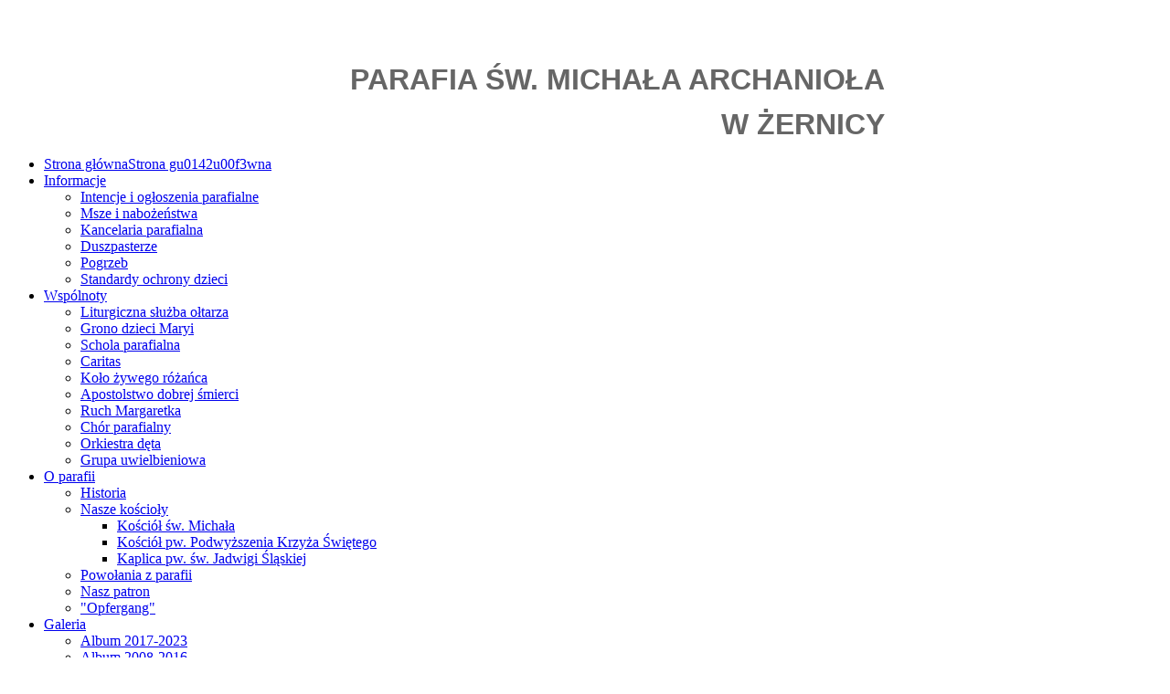

--- FILE ---
content_type: text/html; charset=utf-8
request_url: http://parafia.zernica.pl/index.php/kontakt
body_size: 7745
content:
<!DOCTYPE html>
<!-- jsn_nuru_free 2.0.4 -->
<html lang="pl-pl" dir="ltr">
<head>
	  <base href="http://parafia.zernica.pl/index.php/kontakt" />
  <meta http-equiv="content-type" content="text/html; charset=utf-8" />
  <meta name="keywords" content="parafia żernica nieborowice" />
  <meta name="generator" content="Joomla! - Open Source Content Management" />
  <title>Kontakt</title>
  <link href="/templates/jsn_nuru_free/favicon.ico" rel="shortcut icon" type="image/vnd.microsoft.icon" />
  <link rel="stylesheet" href="http://parafia.zernica.pl//plugins/system/pwframework/PWFramework/css/pwframework.css" type="text/css" />
  <link rel="stylesheet" href="/components/com_imageshow/assets/css/style.css" type="text/css" />
  <link rel="stylesheet" href="/plugins/system/jsntplframework/assets/3rd-party/bootstrap/css/bootstrap-frontend.min.css" type="text/css" />
  <link rel="stylesheet" href="/templates/system/css/system.css" type="text/css" />
  <link rel="stylesheet" href="/templates/system/css/general.css" type="text/css" />
  <link rel="stylesheet" href="/templates/jsn_nuru_free/css/template.css" type="text/css" />
  <link rel="stylesheet" href="/templates/jsn_nuru_free/css/colors/red.css" type="text/css" />
  <link rel="stylesheet" href="/templates/jsn_nuru_free/css/styles/business.css" type="text/css" />
  <link rel="stylesheet" href="/media/system/css/modal.css" type="text/css" />
  <link rel="stylesheet" href="/plugins/jsnimageshow/themeclassic/assets/css/style.css" type="text/css" />
  <link rel="stylesheet" href="/plugins/jsnimageshow/themeclassic/assets/js/galleria/themes/classic/galleria.classic.css" type="text/css" />
  <style type="text/css">
	#jsn-page,
	#jsn-pos-topbar {
		width: 960px;
		min-width: 960px;
	}#jsn-themeclassic-jsgallery-DvMzY{
	    			width: 100%;
	    			background-color: #efefef;
	    			display:inline-table;
				}
#jsn-themeclassic-jsgallery-DvMzY .galleria-container {
	    			margin: 0 auto;
	    			padding: 0;
	    			background: #595959;
	    			border: 1px solid #cccccc;
					-webkit-border-radius: 0px;
					-moz-border-radius: 0px;
					border-radius: 0px;
					height: 450px;
				}
#jsn-themeclassic-jsgallery-DvMzY .galleria-container .galleria-stage{
	    			position: absolute;
				    top:5%;
				    bottom: 5%;
				    left: 5%;
				    right: 5%;
				    overflow:hidden;
				}
#jsn-themeclassic-jsgallery-DvMzY .galleria-container .galleria-image-nav{
				    position: absolute;
				    top: 50%;
				    margin-top: -62px;
				    width: 100%;
				    height: 62px;
				    left: 0;
				}
#jsn-themeclassic-jsgallery-DvMzY .galleria-thumbnails .galleria-image {
						border: 2px solid rgba(255, 255, 255, 0.3);
					}
#jsn-themeclassic-jsgallery-DvMzY .galleria-thumbnails .galleria-image:hover {
	    			border: 2px solid #ff6200;
	    			filter: alpha(opacity=100);
					-moz-opacity: 1;
					-khtml-opacity: 1;
					opacity: 1;
				}
#jsn-themeclassic-jsgallery-DvMzY .galleria-thumbnails .active {
	    			border: 2px solid #ff6200;
	    			filter: alpha(opacity=100);
					-moz-opacity: 1;
					-khtml-opacity: 1;
					opacity: 1;
				}
#jsn-themeclassic-jsgallery-DvMzY .galleria-thumbnails  {
					height: 54px;
				}
#jsn-themeclassic-jsgallery-DvMzY .galleria-thumbnails-container{
	    			background-color: #000000;
	    			left: 0;
				    right: 0;
				    width: 100%;
				}
#jsn-themeclassic-jsgallery-DvMzY .galleria-thumbnails-list {
    				margin-top: 5px;
    				margin-left: 10px;
    				margin-bottom: 5px;
				}
#jsn-themeclassic-jsgallery-DvMzY .galleria-carousel .galleria-thumbnails-list {
   	 				margin-left: 30px;
   					margin-right: 30px;
				}
#jsn-themeclassic-jsgallery-DvMzY .galleria-thumbnails .galleria-image {
    				width: 60px;
    				height: 50px;
				}
#jsn-themeclassic-jsgallery-DvMzY .galleria-thumbnails-container {
					height: 65px;
					bottom: 0;
				}
#jsn-themeclassic-jsgallery-DvMzY .galleria-info {
					color: #FFFFFF;
				    display: none;
				    position: absolute;
				    text-align: left;
				    top: 0;
				    width: 100%;
				    z-index: 4;
				    left:0;
				}
#jsn-themeclassic-jsgallery-DvMzY .galleria-info .galleria-info-text {
				    background: none repeat scroll 0 0 rgba(0, 0, 0, 0.7);
				    padding: 12px;
				    height: auto;
				}
#jsn-themeclassic-jsgallery-DvMzY .galleria-info .galleria-info-text .galleria-info-title{
					font-family: Verdana;
font-size: 12px;
font-weight: bold;
text-align: left;
color: #E9E9E9;
				}
#jsn-themeclassic-jsgallery-DvMzY .galleria-info .galleria-info-text .galleria-info-description{
					font-family: Arial;
font-size: 11px;
font-weight: normal;
text-align: left;
color: #AFAFAF;
				}
#jsn-themeclassic-jsgallery-DvMzY .galleria-info .galleria-info-text .galleria-info-image-link{
					font-family: Verdana;
font-size: 11px;
font-weight: bold;
text-align: right;
color: #E06614;
				}
#jsn-themeclassic-jsgallery-DvMzY .galleria-thumbnails-container .galleria-thumb-nav-right{
					  background-position: -578px 15px;
					  height: 65px;
				}
#jsn-themeclassic-jsgallery-DvMzY .galleria-thumbnails-container .galleria-thumb-nav-left{
					  background-position: -495px 15px;
					  height: 65px;
				}
#jsn-themeclassic-jsgallery-DvMzY .galleria-thumbnails-container .galleria-thumb-nav-left:hover{
					   background-color: rgba(255, 255, 255, 0.3);
				}
#jsn-themeclassic-jsgallery-DvMzY .galleria-thumbnails-container .galleria-thumb-nav-right:hover{
					   background-color: rgba(255, 255, 255, 0.3);
				}

  </style>
  <script src="http://parafia.zernica.pl//plugins/system/pwframework/PWFramework/js/jquery.js" type="text/javascript"></script>
  <script src="http://parafia.zernica.pl//plugins/system/pwframework/PWFramework/js/jquery.noconflict.js" type="text/javascript"></script>
  <script src="/media/system/js/mootools-core.js" type="text/javascript"></script>
  <script src="/media/system/js/core.js" type="text/javascript"></script>
  <script src="/media/system/js/mootools-more.js" type="text/javascript"></script>
  <script src="/media/system/js/validate.js" type="text/javascript"></script>
  <script src="/plugins/system/jsntplframework/assets/joomlashine/js/noconflict.js" type="text/javascript"></script>
  <script src="/plugins/system/jsntplframework/assets/joomlashine/js/utils.js" type="text/javascript"></script>
  <script src="/templates/jsn_nuru_free/js/jsn_template.js" type="text/javascript"></script>
  <script src="/media/system/js/modal.js" type="text/javascript"></script>
  <script src="/components/com_imageshow/assets/js/jquery.min.js" type="text/javascript"></script>
  <script src="/plugins/jsnimageshow/themeclassic/assets/js/jsn_is_conflict.js" type="text/javascript"></script>
  <script src="/plugins/jsnimageshow/themeclassic/assets/js/galleria/galleria-1.2.8.js" type="text/javascript"></script>
  <script src="/plugins/jsnimageshow/themeclassic/assets/js/galleria/themes/classic/galleria.classic.js" type="text/javascript"></script>
  <script type="text/javascript">
window.addEvent('domready', function(){ new Fx.Accordion($$('div#contact-slider.pane-sliders > .panel > h3.pane-toggler'), $$('div#contact-slider.pane-sliders > .panel > div.pane-slider'), {onActive: function(toggler, i) {toggler.addClass('pane-toggler-down');toggler.removeClass('pane-toggler');i.addClass('pane-down');i.removeClass('pane-hide');Cookie.write('jpanesliders_contact-slider',$$('div#contact-slider.pane-sliders > .panel > h3').indexOf(toggler));},onBackground: function(toggler, i) {toggler.addClass('pane-toggler');toggler.removeClass('pane-toggler-down');i.addClass('pane-hide');i.removeClass('pane-down');if($$('div#contact-slider.pane-sliders > .panel > h3').length==$$('div#contact-slider.pane-sliders > .panel > h3.pane-toggler').length) Cookie.write('jpanesliders_contact-slider',-1);},duration: 300,opacity: false,alwaysHide: true}); });function keepAlive() {	var myAjax = new Request({method: "get", url: "index.php"}).send();} window.addEvent("domready", function(){ keepAlive.periodical(840000); });window.addEvent('domready', function() {
			$$('.hasTip').each(function(el) {
				var title = el.get('title');
				if (title) {
					var parts = title.split('::', 2);
					el.store('tip:title', parts[0]);
					el.store('tip:text', parts[1]);
				}
			});
			var JTooltips = new Tips($$('.hasTip'), { maxTitleChars: 50, fixed: false});
		});
				JSNTemplate.initTemplate({
					templatePrefix			: "jsn_nuru_free_",
					templatePath			: "/templates/jsn_nuru_free",
					enableRTL				: 0,
					enableGotopLink			: 1,
					enableMobile			: 0,
					enableMobileMenuSticky	: 1,
					enableDesktopMenuSticky	: 0,
					responsiveLayout		: [],
					mobileMenuEffect		: "default"
				});
			
					window.addEvent("domready", JSNUtils.setDesktopOnMobile);
				
		window.addEvent('domready', function() {

			SqueezeBox.initialize({});
			SqueezeBox.assign($$('a.modal'), {
				parse: 'rel'
			});
		});
  </script>

</head>
<body id="jsn-master" class="jsn-textstyle-business jsn-color-red jsn-direction-ltr jsn-desktop jsn-joomla-25  jsn-com-contact jsn-view-contact jsn-itemid-1175">
				<div id="jsn-page" class="container">
		<div id="jsn-header">
			<div id="jsn-logo" class="pull-left">
			<a href="/index.php" title=""><img src="/images/logo-msf-big.jpg" alt="" id="jsn-logo-desktop" /></a>			</div>
			<div id="jsn-headerright" class="pull-right">
							<div id="jsn-pos-top">
					<div class=" jsn-modulecontainer"><div class="jsn-modulecontainer_inner"><div class="jsn-modulecontent">
<div  >
	<p style="text-align: right;"><strong style="font-size: 12.1599998474121px; line-height: 1.3em;"><span style="font-size: 24.0pt; font-family: 'Helvetica','sans-serif'; mso-fareast-font-family: 'Times New Roman'; color: #666666; mso-font-kerning: 18.0pt; mso-fareast-language: PL;"> </span></strong></p>
<p style="text-align: right;"><strong style="font-size: 12.1599998474121px; line-height: 1.3em;"><span style="font-size: 24.0pt; font-family: 'Helvetica','sans-serif'; mso-fareast-font-family: 'Times New Roman'; color: #666666; mso-font-kerning: 18.0pt; mso-fareast-language: PL;">PARAFIA ŚW. MICHAŁA ARCHANIOŁA</span></strong></p>
<div class="sample-logo-wrapper clearafter" style="text-align: right;">
<p class="MsoNormal" style="background-image: initial; background-attachment: initial; background-size: initial; background-origin: initial; background-clip: initial; background-position: initial; background-repeat: initial;"><strong><span style="font-size: 24.0pt; font-family: 'Helvetica','sans-serif'; mso-fareast-font-family: 'Times New Roman'; color: #666666; mso-font-kerning: 18.0pt; mso-fareast-language: PL;">W ŻERNICY</span></strong></p>
</div></div><div class="clearbreak"></div></div></div></div>
					<div class="clearbreak"></div>
				</div>
						</div>
					<div id="jsn-menu"><div id="jsn-menu-inner">
							<div id="jsn-pos-mainmenu">
					<div class=" jsn-modulecontainer"><div class="jsn-modulecontainer_inner"><div class="jsn-modulecontent">
<ul class="menu-mainmenu">
<li  class="first jsn-icon-home"><a  href="/" title="Strona gu0142u00f3wna" >
	<span>
		<span class="jsn-menutitle">Strona główna</span><span class="jsn-menudescription">Strona gu0142u00f3wna</span>	</span>
</a></li><li  class="parent"><a  href="/index.php/informacje" >
	<span>
		Informacje	</span>
</a><ul><li  class="first"><a  href="/index.php/informacje/ogloszenia-parafialne" >
	<span>
		Intencje i ogłoszenia parafialne	</span>
</a></li><li ><a  href="/index.php/informacje/msze-i-nabozenstwa" >
	<span>
		Msze i nabożeństwa	</span>
</a></li><li ><a  href="/index.php/informacje/kancelaria-parafialna" >
	<span>
		Kancelaria parafialna	</span>
</a></li><li ><a  href="/index.php/informacje/duszpasterze" >
	<span>
		Duszpasterze	</span>
</a></li><li ><a  href="/index.php/informacje/pogrzeb" >
	<span>
		Pogrzeb	</span>
</a></li><li  class="last">	<a  href="/images/Standardy_ochrony_dzieci_dokument_parafialny.pdf" >
		<span>
		Standardy ochrony dzieci		</span>
	</a>
	</li></ul></li><li  class="parent"><a  href="/index.php/wspolnoty" >
	<span>
		Wspólnoty	</span>
</a><ul><li  class="first"><a  href="/index.php/wspolnoty/liturgiczna-sluzba-oltarza" >
	<span>
		Liturgiczna służba ołtarza	</span>
</a></li><li ><a  href="/index.php/wspolnoty/grono-dzieci-maryi" >
	<span>
		Grono dzieci Maryi	</span>
</a></li><li ><a href="javascript: void(0)">
	<span>
		Schola parafialna	</span>
  </a>
</li><li ><a  href="/index.php/wspolnoty/caritas" >
	<span>
		Caritas	</span>
</a></li><li ><a  href="/index.php/wspolnoty/kolo-zywego-rozanca" >
	<span>
		Koło żywego różańca	</span>
</a></li><li ><a  href="/index.php/wspolnoty/apostolstwo-dobrej-smierci" >
	<span>
		Apostolstwo dobrej śmierci	</span>
</a></li><li ><a  href="/index.php/wspolnoty/ruch-margaretka" >
	<span>
		Ruch Margaretka	</span>
</a></li><li ><a  href="/index.php/wspolnoty/chor-parafialny" >
	<span>
		Chór parafialny	</span>
</a></li><li ><a href="javascript: void(0)">
	<span>
		Orkiestra dęta	</span>
  </a>
</li><li  class="last"><a href="javascript: void(0)">
	<span>
		Grupa uwielbieniowa	</span>
  </a>
</li></ul></li><li  class="parent"><a  href="/index.php/o-parafii" >
	<span>
		O parafii	</span>
</a><ul><li  class="first"><a  href="/index.php/o-parafii/historia" >
	<span>
		Historia	</span>
</a></li><li  class="parent"><a href="javascript: void(0)">
	<span>
		Nasze kościoły	</span>
  </a>
<ul><li  class="first"><a  href="/index.php/o-parafii/nasze-koscioly/kosciol-sw-michala" >
	<span>
		Kościół św. Michała	</span>
</a></li><li ><a href="javascript: void(0)">
	<span>
		Kościół pw. Podwyższenia Krzyża Świętego 	</span>
  </a>
</li><li  class="last"><a href="javascript: void(0)">
	<span>
		Kaplica pw. św. Jadwigi Śląskiej 	</span>
  </a>
</li></ul></li><li ><a href="javascript: void(0)">
	<span>
		Powołania z parafii	</span>
  </a>
</li><li ><a  href="/index.php/o-parafii/nasz-patron" >
	<span>
		Nasz patron	</span>
</a></li><li  class="last"><a  href="/index.php/o-parafii/opfergang" >
	<span>
		"Opfergang"	</span>
</a></li></ul></li><li  class="parent"><a href="javascript: void(0)">
	<span>
		Galeria	</span>
  </a>
<ul><li  class="first"><a  href="/index.php/galeria/galeria2" >
	<span>
		Album 2017-2023	</span>
</a></li><li ><a  href="/index.php/galeria/zdjecia" >
	<span>
		Album 2008-2016	</span>
</a></li><li  class="last">	<a  href="https://www.youtube.com/@parafiazernica6013/videos" >
		<span>
		Filmy		</span>
	</a>
	</li></ul></li><li  class="current active"><a class="current" href="/index.php/kontakt" >
	<span>
		Kontakt	</span>
</a></li><li  class="last"><a  href="/index.php/linki" >
	<span>
		Linki	</span>
</a></li></ul><div class="clearbreak"></div></div></div></div>
				</div>
			            <div class="clearbreak"></div>
			</div></div>
				<div class="clearbreak"></div>
		</div>
					<div id="jsn-content-top" class="">

				<div id="jsn-promo" class="row-fluid">
			                    <div id="jsn-pos-promo" class="span12 order1 ">
                        <div class="promo-top jsn-modulecontainer"><div class="jsn-modulecontainer_inner"><div class="jsn-modulecontent"><!-- JSN IMAGESHOW FREE 4.9.1 - Theme Classic 1.3.4 --><div class="jsn-container"><div class="jsn-gallery"><div style="max-width:100%; margin: 0 auto;"><div id="jsn-themeclassic-jsgallery-DvMzY"><div id="jsn-themeclassic-galleria-DvMzY">
<a href="http://parafia.zernica.pl/images/stories/CZOLOWKA1/10.JPG"><img title="10.JPG" alt="10.JPG" shortdesc="" src="http://parafia.zernica.pl/images/jsn_is_thumbs/images/stories/CZOLOWKA1/10.JPG" longdesc="http://parafia.zernica.pl/" /></a>
<a href="http://parafia.zernica.pl/images/stories/KOSCIOL/IMG_0271.jpg"><img title="IMG_0271.jpg" alt="IMG_0271.jpg" shortdesc="" src="http://parafia.zernica.pl/images/jsn_is_thumbs/images/stories/KOSCIOL/IMG_0271.jpg" longdesc="http://parafia.zernica.pl/" /></a>
<a href="http://parafia.zernica.pl/images/stories/KOSCIOL/IMG_4298.jpg"><img title="IMG_4298.jpg" alt="IMG_4298.jpg" shortdesc="" src="http://parafia.zernica.pl/images/jsn_is_thumbs/images/stories/KOSCIOL/IMG_4298.jpg" longdesc="http://parafia.zernica.pl/" /></a>
<a href="http://parafia.zernica.pl/images/stories/KOSCIOL/IMG_4411.jpg"><img title="IMG_4411.jpg" alt="IMG_4411.jpg" shortdesc="" src="http://parafia.zernica.pl/images/jsn_is_thumbs/images/stories/KOSCIOL/IMG_4411.jpg" longdesc="http://parafia.zernica.pl/" /></a>
<a href="http://parafia.zernica.pl/images/stories/KOSCIOL/IMG_4436.jpg"><img title="IMG_4436.jpg" alt="IMG_4436.jpg" shortdesc="" src="http://parafia.zernica.pl/images/jsn_is_thumbs/images/stories/KOSCIOL/IMG_4436.jpg" longdesc="http://parafia.zernica.pl/" /></a>
<a href="http://parafia.zernica.pl/images/stories/KOSCIOL/IMG_4443a.jpg"><img title="IMG_4443a.jpg" alt="IMG_4443a.jpg" shortdesc="" src="http://parafia.zernica.pl/images/jsn_is_thumbs/images/stories/KOSCIOL/IMG_4443a.jpg" longdesc="http://parafia.zernica.pl/" /></a>
<a href="http://parafia.zernica.pl/images/stories/KOSCIOL/IMG_6103.jpg"><img title="IMG_6103.jpg" alt="IMG_6103.jpg" shortdesc="" src="http://parafia.zernica.pl/images/jsn_is_thumbs/images/stories/KOSCIOL/IMG_6103.jpg" longdesc="http://parafia.zernica.pl/" /></a>
<a href="http://parafia.zernica.pl/images/stories/KOSCIOL/IMG_6090.jpg"><img title="IMG_6090.jpg" alt="IMG_6090.jpg" shortdesc="" src="http://parafia.zernica.pl/images/jsn_is_thumbs/images/stories/KOSCIOL/IMG_6090.jpg" longdesc="http://parafia.zernica.pl/" /></a>
<a href="http://parafia.zernica.pl/images/stories/KOSCIOL/IMG_6089.jpg"><img title="IMG_6089.jpg" alt="IMG_6089.jpg" shortdesc="" src="http://parafia.zernica.pl/images/jsn_is_thumbs/images/stories/KOSCIOL/IMG_6089.jpg" longdesc="http://parafia.zernica.pl/" /></a>
<a href="http://parafia.zernica.pl/images/stories/KOSCIOL/IMG_4461.jpg"><img title="IMG_4461.jpg" alt="IMG_4461.jpg" shortdesc="https://gornyslask.miemiec.eu/zernica/" src="http://parafia.zernica.pl/images/jsn_is_thumbs/images/stories/KOSCIOL/IMG_4461.jpg" longdesc="http://parafia.zernica.pl/" /></a>
</div></div></div>
<script type="text/javascript">jsnThemeClassicjQuery(function() {jsnThemeClassicjQuery("#jsn-themeclassic-galleria-DvMzY").galleria({autoplay:5000,thumbnails: false,showImagenav: true,pauseOnInteraction: false,showInfo: false,infoPanelShowTitle: false,infoPanelShowDescription: true,popupLinks:true,imageClickAction:true,showImageLink:false,loop:true,thumbHeight:50,thumbPosition:"bottom",imageCrop: true,informationPanelClickAction:false,height:450, initialTransition: "fade", transition: "slide", thumbCrop: false, thumbFit: false, thumbQuality: false, showCounter: false, imageTimeout: 300000});});</script><div class="jsn-themeclassic-seocontent">
<div><p>Home page</p><p></p><ul><li><p>10.JPG</p><p><a href="http://www.parafia.zernica.pl/images/stories/CZOLOWKA1/10.JPG">http://www.parafia.zernica.pl/images/stories/CZOLOWKA1/10.JPG</a></p></li><li><p>IMG_0271.jpg</p><p><a href="http://www.parafia.zernica.pl/images/stories/KOSCIOL/IMG_0271.jpg">http://www.parafia.zernica.pl/images/stories/KOSCIOL/IMG_0271.jpg</a></p></li><li><p>IMG_4298.jpg</p><p><a href="http://www.parafia.zernica.pl/images/stories/KOSCIOL/IMG_4298.jpg">http://www.parafia.zernica.pl/images/stories/KOSCIOL/IMG_4298.jpg</a></p></li><li><p>IMG_4411.jpg</p><p><a href="http://www.parafia.zernica.pl/images/stories/KOSCIOL/IMG_4411.jpg">http://www.parafia.zernica.pl/images/stories/KOSCIOL/IMG_4411.jpg</a></p></li><li><p>IMG_4436.jpg</p><p><a href="http://www.parafia.zernica.pl/images/stories/KOSCIOL/IMG_4436.jpg">http://www.parafia.zernica.pl/images/stories/KOSCIOL/IMG_4436.jpg</a></p></li><li><p>IMG_4443a.jpg</p><p><a href="http://www.parafia.zernica.pl/images/stories/KOSCIOL/IMG_4443a.jpg">http://www.parafia.zernica.pl/images/stories/KOSCIOL/IMG_4443a.jpg</a></p></li><li><p>IMG_6103.jpg</p><p><a href="http://www.parafia.zernica.pl/images/stories/KOSCIOL/IMG_6103.jpg">http://www.parafia.zernica.pl/images/stories/KOSCIOL/IMG_6103.jpg</a></p></li><li><p>IMG_6090.jpg</p><p><a href="http://www.parafia.zernica.pl/images/stories/KOSCIOL/IMG_6090.jpg">http://www.parafia.zernica.pl/images/stories/KOSCIOL/IMG_6090.jpg</a></p></li><li><p>IMG_6089.jpg</p><p><a href="http://www.parafia.zernica.pl/images/stories/KOSCIOL/IMG_6089.jpg">http://www.parafia.zernica.pl/images/stories/KOSCIOL/IMG_6089.jpg</a></p></li><li><p>IMG_4461.jpg</p><p>https://gornyslask.miemiec.eu/zernica/</p><p><a href="https://gornyslask.miemiec.eu/zernica/">https://gornyslask.miemiec.eu/zernica/</a></p></li></ul></div></div>
</div></div><div class="clearbreak"></div></div></div></div>
                    </div>
							</div>
			
			</div>
				<div id="jsn-body">
			<div id="jsn-content" class="jsn-hasright ">
				<div id="jsn-content_inner" class="row-fluid">
						<div id="jsn-maincontent" class="span9 order1  row-fluid">
								<div id="jsn-centercol" class="span12 order1 ">
							<div id="jsn-centercol_inner">
										<div id="jsn-breadcrumbs">
									<div id="jsn-pos-breadcrumbs" class="">
<span class="breadcrumbs pathway clearafter">
<a href="/" class="first">Strona główna</a><span class="current">Kontakt</span></span>
</div>
								</div>
										<div id="jsn-mainbody-content" class=" jsn-hasmainbody">
											<div id="jsn-mainbody">
										
<div id="system-message-container">
</div>
										<div class="com-contact ">
	<div class="standard-contact">
		
					<h2 class="contentheading">Rzymskokatolicka Parafia św. Michała Archanioła </h2>
		
		
		
		
					<div id="contact-slider" class="pane-sliders"><div style="display:none;"><div>	
			</div></div><div class="panel"><h3 class="pane-toggler title" id="basic-details"><a href="javascript:void(0);"><span>Kontakt</span></a></h3><div class="pane-slider content">		
			

		 	

					<p class="contact-position">Misjonarze Świętej Rodziny</p>
		
			<div class="contact-address clearafter">
			<span class="jicons-icons">
			<img src="/media/contacts/images/con_address.png" alt="Adres: "  />		</span>
				<p class="contact-street">
			ul. Leopolda Miki 3		</p>
				<p class="contact-suburb">
			Żernica		</p>
				<p class="contact-state">
			śląskie		</p>
				<p class="contact-postcode">
			44-144		</p>
		
	</div>

	<div class="contact-contactinfo clearafter">
	<p class="contact-emailto">
		<span class="jicons-icons" >
			<img src="/media/contacts/images/emailButton.png" alt="Email: "  />		</span>
		<span id="cloak71522">Ten adres pocztowy jest chroniony przed spamowaniem. Aby go zobaczyć, konieczne jest włączenie obsługi JavaScript.</span><script type='text/javascript'>
 //<!--
 document.getElementById('cloak71522').innerHTML = '';
 var prefix = '&#109;a' + 'i&#108;' + '&#116;o';
 var path = 'hr' + 'ef' + '=';
 var addy71522 = 'z&#101;rn&#105;c&#97;-msf' + '&#64;';
 addy71522 = addy71522 + 'msf' + '&#46;' + '&#111;p&#111;k&#97;' + '&#46;' + '&#111;rg' + '&#46;' + 'pl';
 document.getElementById('cloak71522').innerHTML += '<a ' + path + '\'' + prefix + ':' + addy71522 + '\'>' + addy71522+'<\/a>';
 //-->
 </script>	</p>

	<p class="contact-telephone">
		<span class="jicons-icons" >
			<img src="/media/contacts/images/con_tel.png" alt="Telefon: "  />		</span>
		32/330-22-80	</p>
	<p class="contact-webpage">
		<span class="jicons-icons">
		</span>
		<a href="http://www.parafia.zernica.pl" target="_blank">
		http://www.parafia.zernica.pl</a>
	</p>
	</div>

					<p class="contact-vcard">
			Pobierz informację jako:				<a href="http://parafia.zernica.pl/index.php?option=com_contact&amp;view=contact&amp;id=1&amp;format=vcf">
					Wizytówka</a>
			</p>
		
		
							</div></div><div class="panel"><h3 class="pane-toggler title" id="display-form"><a href="javascript:void(0);"><span>Formularz kontaktowy</span></a></h3><div class="pane-slider content">									
<div class="contact-form">
	<form id="contact-form" action="/index.php/kontakt" method="post" class="form-validate ">
		<fieldset>
			<legend>Wyślij list. Wymagane jest wypełnienie wszystkich pól oznaczonych gwiazdką *.</legend>
						<dl>
				<dt><label id="jform_contact_name-lbl" for="jform_contact_name" class="hasTip required" title="Nazwa::Twoja nazwa">Nazwa<span class="star">&#160;*</span></label></dt>
				<dd><input type="text" name="jform[contact_name]" id="jform_contact_name" value="" class="required" size="30"/></dd>
				<dt><label id="jform_contact_email-lbl" for="jform_contact_email" class="hasTip required" title="Email::Adres email kontaktu">Email<span class="star">&#160;*</span></label></dt>
				<dd><input type="text" name="jform[contact_email]" class="validate-email required" id="jform_contact_email" value="" size="30"/></dd>
				<dt><label id="jform_contact_emailmsg-lbl" for="jform_contact_emailmsg" class="hasTip required" title="Temat::Wpisz tutaj temat swojej wiadomości.">Temat<span class="star">&#160;*</span></label></dt>
				<dd><input type="text" name="jform[contact_subject]" id="jform_contact_emailmsg" value="" class="required" size="60"/></dd>
				<dt><label id="jform_contact_message-lbl" for="jform_contact_message" class="hasTip required" title="Wiadomość::Wpisz tutaj wiadomość.">Wiadomość<span class="star">&#160;*</span></label></dt>
				<dd><textarea name="jform[contact_message]" id="jform_contact_message" cols="50" rows="10" class="required"></textarea></dd>
										<dd><input type="checkbox" name="jform[contact_email_copy]" id="jform_contact_email_copy" value="1"/> <label id="jform_contact_email_copy-lbl" for="jform_contact_email_copy" class="hasTip" title="Wyślij do siebie kopię::Kopia wiadomości zostanie przesłana na podany przez Ciebie adres email.">Wyślij do siebie kopię</label></dd>
										     			          			     			          			               			               			                    			                         			                    			               			          			     				<dt></dt>
				<dd><button class="button validate" type="submit">Wyślij list</button>
					<input type="hidden" name="option" value="com_contact" />
					<input type="hidden" name="task" value="contact.submit" />
					<input type="hidden" name="return" value="" />
					<input type="hidden" name="id" value="1:name" />
					<input type="hidden" name="474ab24a0e3cef1a71c33fd850466bf4" value="1" />				</dd>
			</dl>
					</fieldset>
	</form>
</div>
				
		
	
	
						</div></div><div class="panel"><h3 class="pane-toggler title" id="display-misc"><a href="javascript:void(0);"><span>Dodatkowe informacje</span></a></h3><div class="pane-slider content">					<div class="contact-miscinfo">
				<span class="jicons-icons">
					<img src="/media/contacts/images/con_info.png" alt="Dodatkowe informacje: "  />				</span>
				<p>Zapraszamy do kontaktu osobistego w kancelarii parafialnej :-)</p>			</div>
	
			</div></div></div>	 
	<div class="clearbreak"></div>
</div>
</div>

									</div>
										</div>
								</div>
					</div>
        					</div>
							<div id="jsn-rightsidecontent" class="span3 order2 ">
						<div id="jsn-rightsidecontent_inner">
							<div id="jsn-pos-right">
								<div class=" jsn-modulecontainer"><div class="jsn-modulecontainer_inner"><div class="jsn-modulecontent"><ul class="category-module">
		    <li>
	   	<h1>
	   			<a class="mod-articles-category-title " href="/index.php/informacje/ogloszenia-parafialne">
		Intencje mszalne i ogłoszenia parafialne 18.01.2026        </a>
                </h1>

       			        		
			</li>
	</ul>
<div class="clearbreak"></div></div></div></div><div class=" jsn-modulecontainer"><div class="jsn-modulecontainer_inner"><h3 class="jsn-moduletitle"><span class="jsn-moduleicon">NASZA BUDOWA</span></h3><div class="jsn-modulecontent"><div class="random-image">
<a href="/index.php/88-wydarzenia/1107-aktualnosci-z-budowy-nowego-kosciola">
	<img src="/images/Budowa/5.JPG" alt="5.JPG" width="200" height="133" /></a>
</div>
<div class="clearbreak"></div></div></div></div><div class=" jsn-modulecontainer"><div class="jsn-modulecontainer_inner"><h3 class="jsn-moduletitle"><span class="jsn-moduleicon">SŁOWO NA DZISIAJ:</span></h3><div class="jsn-modulecontent"><!-- BEGIN: Custom advanced (www.pluginaria.com) --><script type="text/javascript" src="https://widget.niedziela.pl/liturgia_skrot_out.js.php?data=rrrr-mm-dd&link=http://www.parafia.zernica.pl/index.php/liturgia-dnia"></script><br>
<head>
<style>
span.nd_liturgia_skrot_tytul {color:green;}
span.nd_liturgia_skrot_tytul_swieto {color:red;font-weight:bold;}
span.nd_liturgia_skrot_sigla {font-weight:bold;}
a.nd_liturgia_skrot_link {text-decoration:none;}
p.nd_liturgia_skrot_baner {margin:2px;padding:0;text-align:center;}
</style>
</head><!-- END: Custom advanced (www.pluginaria.com) --><div class="clearbreak"></div></div></div></div><div class=" jsn-modulecontainer"><div class="jsn-modulecontainer_inner"><h3 class="jsn-moduletitle"><span class="jsn-moduleicon">PROJEKT NOWEGO KOŚCIOŁA</span></h3><div class="jsn-modulecontent">
<div  >
	<p class="MsoNormal" style="text-align: center;"><a href="/index.php/88-wydarzenia/1014-projekt-nowego-kosciola-2"><img src="/images/W3.jpg" border="0" width="220" style="border: 0;" /></a></p></div><div class="clearbreak"></div></div></div></div><div class=" jsn-modulecontainer"><div class="jsn-modulecontainer_inner"><div class="jsn-modulecontent">
<div  >
	<p class="MsoNormal" style="text-align: center;"><span style="font-family: Tahoma, sans-serif; font-size: 12pt;">Konto bankowe dla wpłat</span></p>
<p class="MsoNormal" style="line-height: normal; text-align: center;"><span style="font-size: 12.0pt; font-family: 'Tahoma',sans-serif; mso-fareast-font-family: 'Times New Roman'; color: #333333; mso-fareast-language: PL;">na budowę nowego kościoła:</span></p>
<p class="MsoNormal" style="line-height: normal; text-align: center;"><span style="font-size: 12.0pt; font-family: 'Tahoma',sans-serif; mso-fareast-font-family: 'Times New Roman'; color: #333333; mso-fareast-language: PL;">Parafia p.w. św. Michała Archanioła</span></p>
<p class="MsoNormal" style="line-height: normal; text-align: center;"><strong><span style="font-size: 12.0pt; font-family: 'Tahoma',sans-serif; mso-fareast-font-family: 'Times New Roman'; color: #333333; mso-fareast-language: PL;">03 8460 0008 2001 0004 0253 0001</span></strong></p>
<p class="MsoNormal" style="line-height: normal; text-align: center;"><span style="font-size: 12.0pt; font-family: 'Tahoma',sans-serif; mso-fareast-font-family: 'Times New Roman'; color: #333333; mso-fareast-language: PL;">Tytuł przelewu:</span></p>
<p class="MsoNormal" style="line-height: normal; text-align: center;"><span style="font-size: 12.0pt; font-family: 'Tahoma',sans-serif; mso-fareast-font-family: 'Times New Roman'; color: #333333; mso-fareast-language: PL;">Darowizna na cele kultu religijnego</span></p>
<p class="MsoNormal" style="line-height: normal; text-align: center;"> </p>
<p class="MsoNormal" style="line-height: normal; text-align: center;"><span style="font-size: 12.0pt; font-family: 'Tahoma',sans-serif; mso-fareast-font-family: 'Times New Roman'; color: #333333; mso-fareast-language: PL;">Konto walutowe w EUR:</span></p>
<p class="MsoNormal" style="line-height: 150%; text-align: center;"><span style="font-size: 12.0pt; line-height: 150%; font-family: 'Tahoma',sans-serif;">SWIFT: POLUPLPR</span></p>
<p class="MsoNormal" style="line-height: 150%; text-align: center;"><span style="font-size: 12.0pt; line-height: 150%; font-family: 'Tahoma',sans-serif;">IBAN: <strong>PL 87 8436 0003 0000 0604 0253 0106</strong></span></p>
<p class="MsoNormal" style="line-height: normal; text-align: center;"> </p></div><div class="clearbreak"></div></div></div></div><div class=" jsn-modulecontainer"><div class="jsn-modulecontainer_inner"><div class="jsn-modulecontent">
<div style="overflow:hidden; height: 216px;"><iframe src="//www.facebook.com/plugins/likebox.php?href=https%3A%2F%2Fwww.facebook.com%2Fparafiazernica&amp;width=220&amp;colorscheme=light&amp;show_faces=true&amp;stream=false&amp;force_wall=false&amp;show_border=false&amp;header=false&amp;height=241&amp;border_color=" scrolling="no" frameborder="0" style="border:none; overflow:hidden; width: 220px;  margin: 0 -5px;height: 241px;" allowTransparency="true"></iframe></div>

<div class="clearbreak"></div></div></div></div>
							</div>
						</div>
					</div>
						</div>
			</div>
				</div>
					<div id="jsn-footer">
				<div id="jsn-footermodules" class="jsn-modulescontainer jsn-modulescontainer1 row-fluid">
								<div id="jsn-pos-bottom" class="span12">
						<div class=" jsn-modulecontainer"><div class="jsn-modulecontainer_inner"><div class="jsn-modulecontent">
<div  >
	<p style="text-align: center;"><span style="line-height: 1.3em; text-align: center;"><span id="cloak55801">Ten adres pocztowy jest chroniony przed spamowaniem. Aby go zobaczyć, konieczne jest włączenie obsługi JavaScript.</span><script type='text/javascript'>
 //<!--
 document.getElementById('cloak55801').innerHTML = '';
 var prefix = '&#109;a' + 'i&#108;' + '&#116;o';
 var path = 'hr' + 'ef' + '=';
 var addy55801 = 'k.s&#117;ch&#97;n&#101;k' + '&#64;';
 addy55801 = addy55801 + 'wp' + '&#46;' + 'pl';
 var addy_text55801 = 'C&#111;pyr&#105;ght &copy; 2014 KS';
 document.getElementById('cloak55801').innerHTML += '<a ' + path + '\'' + prefix + ':' + addy55801 + '\'>'+addy_text55801+'<\/a>';
 //-->
 </script></span></p></div><div class="clearbreak"></div></div></div></div>
					</div>
								<div class="clearbreak"></div>
				</div>
			</div>
			</div>
	<div id="jsn-brand">
		JSN Nuru template designed by <a href="http://www.joomlashine.com" target="_blank" title="Free Hi-Quality Joomla Templates on JoomlaShine">JoomlaShine.com</a>
	</div>

</body>
</html>

--- FILE ---
content_type: application/x-javascript
request_url: https://widget.niedziela.pl/liturgia_skrot_out.js.php?data=rrrr-mm-dd&link=http://www.parafia.zernica.pl/index.php/liturgia-dnia
body_size: 655
content:
document.write('<a class="nd_liturgia_skrot_link" href="//www.parafia.zernica.pl/index.php/liturgia-dnia"><svg xmlns="http://www.w3.org/2000/svg" width="40" height="40" viewBox="0 0 40 40" fill="currentColor" style="color: #ffffff; width: .8em; height: .8em; margin-right: .25em; border: 1px solid #000"><title>Kolor szat: biały</title><rect width="40" height="40"/></svg><span class="nd_liturgia_skrot_tytul">26 I Poniedziałek. Wspomnienie świętych biskupów Tymoteusza i Tytusa</span><br /><span p class="nd_liturgia_skrot_sigla">2 Tm 1, 1-8 ; Tt 1, 1-5; Ps 96, 1-2. 3. 7-8a i 10 (R.: por. 3); Łk 4, 18; Mk 4, 1-20; </span></a><p class="nd_liturgia_skrot_baner"><a href="http://niezbednik.niedziela.pl/dzien/2026-01-26" target="_blank">   <img src="https://widget.niedziela.pl/liturgia_skrot_out.png" style="border-width:0;"></a></p><p class="nd_liturgia_skrot_baner"><a href="https://e.niedziela.pl" target="_blank">       <img src="https://widget.niedziela.pl/liturgia_skrot_out.jpg" style="border-width:0;"></a></p>'); setTimeout(function () {document.querySelectorAll(".nd_liturgia_skrot_baner").forEach(elem => { elem.style.setProperty("display", "block", "important")});document.querySelectorAll(".nd_liturgia_skrot_baner a").forEach(elem => { elem.style.setProperty("display", "inline", "important")});document.querySelectorAll(".nd_liturgia_skrot_baner a img").forEach(elem => { elem.style.setProperty("display", "inline", "important")})}, 1756);


--- FILE ---
content_type: application/javascript
request_url: http://parafia.zernica.pl//plugins/system/pwframework/PWFramework/js/jquery.noconflict.js
body_size: 75
content:
/* compatability for mootools and other frameworks */
jQuery.noConflict();